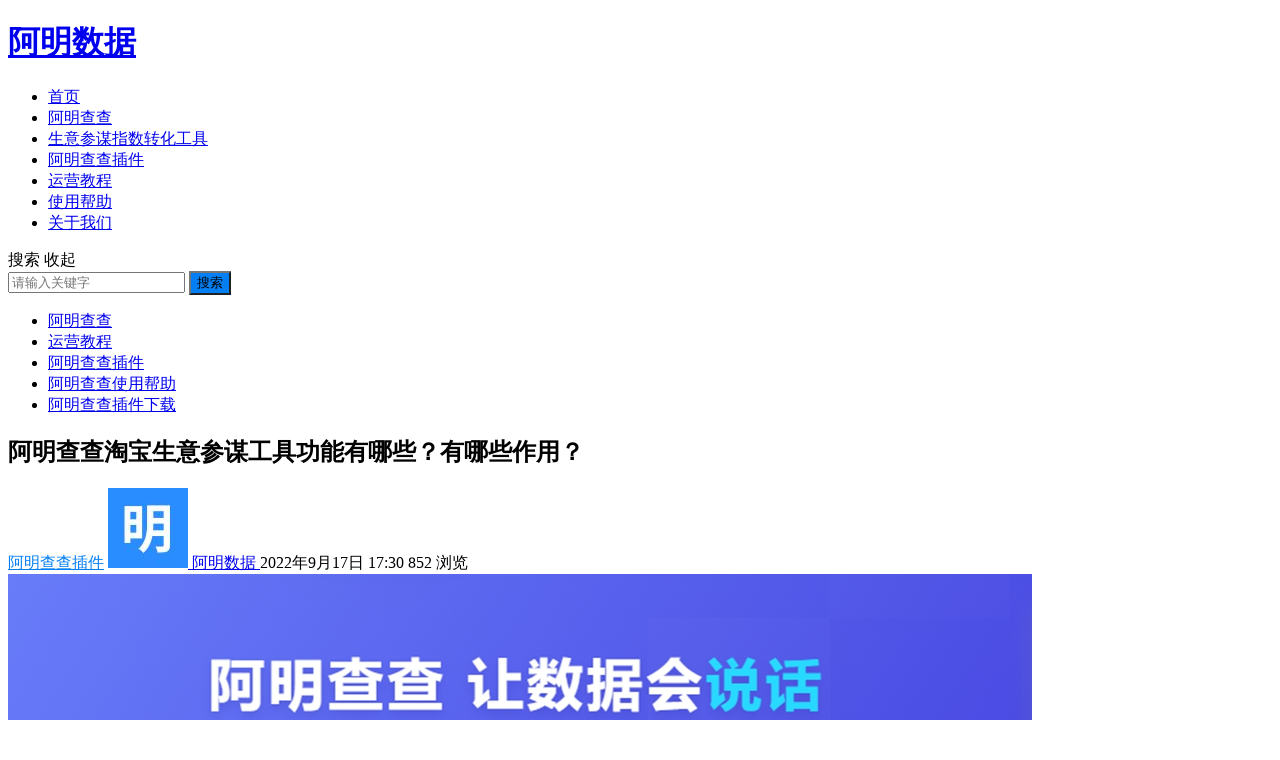

--- FILE ---
content_type: text/html; charset=UTF-8
request_url: https://www.amingshuju.com/aminggongju/183.html
body_size: 14405
content:
<!DOCTYPE html>
<html lang="zh-CN">
<head>
<meta charset="UTF-8">
<meta name="viewport" content="width=device-width, initial-scale=1">
<meta http-equiv="X-UA-Compatible" content="IE=edge">
<meta name="HandheldFriendly" content="true">
<link rel="profile" href="http://gmpg.org/xfn/11">
<meta name='robots' content='max-image-preview:large' />
<link rel='dns-prefetch' href='//www.amingshuju.com' />
<link rel="alternate" type="application/rss+xml" title="阿明数据 &raquo; Feed" href="https://www.amingshuju.com/feed" />
<link rel="alternate" type="application/rss+xml" title="阿明数据 &raquo; 评论Feed" href="https://www.amingshuju.com/comments/feed" />
<script type="text/javascript">
/* <![CDATA[ */
window._wpemojiSettings = {"baseUrl":"https:\/\/s.w.org\/images\/core\/emoji\/14.0.0\/72x72\/","ext":".png","svgUrl":"https:\/\/s.w.org\/images\/core\/emoji\/14.0.0\/svg\/","svgExt":".svg","source":{"concatemoji":"https:\/\/www.amingshuju.com\/wp-includes\/js\/wp-emoji-release.min.js?ver=6.4.1"}};
/*! This file is auto-generated */
!function(i,n){var o,s,e;function c(e){try{var t={supportTests:e,timestamp:(new Date).valueOf()};sessionStorage.setItem(o,JSON.stringify(t))}catch(e){}}function p(e,t,n){e.clearRect(0,0,e.canvas.width,e.canvas.height),e.fillText(t,0,0);var t=new Uint32Array(e.getImageData(0,0,e.canvas.width,e.canvas.height).data),r=(e.clearRect(0,0,e.canvas.width,e.canvas.height),e.fillText(n,0,0),new Uint32Array(e.getImageData(0,0,e.canvas.width,e.canvas.height).data));return t.every(function(e,t){return e===r[t]})}function u(e,t,n){switch(t){case"flag":return n(e,"\ud83c\udff3\ufe0f\u200d\u26a7\ufe0f","\ud83c\udff3\ufe0f\u200b\u26a7\ufe0f")?!1:!n(e,"\ud83c\uddfa\ud83c\uddf3","\ud83c\uddfa\u200b\ud83c\uddf3")&&!n(e,"\ud83c\udff4\udb40\udc67\udb40\udc62\udb40\udc65\udb40\udc6e\udb40\udc67\udb40\udc7f","\ud83c\udff4\u200b\udb40\udc67\u200b\udb40\udc62\u200b\udb40\udc65\u200b\udb40\udc6e\u200b\udb40\udc67\u200b\udb40\udc7f");case"emoji":return!n(e,"\ud83e\udef1\ud83c\udffb\u200d\ud83e\udef2\ud83c\udfff","\ud83e\udef1\ud83c\udffb\u200b\ud83e\udef2\ud83c\udfff")}return!1}function f(e,t,n){var r="undefined"!=typeof WorkerGlobalScope&&self instanceof WorkerGlobalScope?new OffscreenCanvas(300,150):i.createElement("canvas"),a=r.getContext("2d",{willReadFrequently:!0}),o=(a.textBaseline="top",a.font="600 32px Arial",{});return e.forEach(function(e){o[e]=t(a,e,n)}),o}function t(e){var t=i.createElement("script");t.src=e,t.defer=!0,i.head.appendChild(t)}"undefined"!=typeof Promise&&(o="wpEmojiSettingsSupports",s=["flag","emoji"],n.supports={everything:!0,everythingExceptFlag:!0},e=new Promise(function(e){i.addEventListener("DOMContentLoaded",e,{once:!0})}),new Promise(function(t){var n=function(){try{var e=JSON.parse(sessionStorage.getItem(o));if("object"==typeof e&&"number"==typeof e.timestamp&&(new Date).valueOf()<e.timestamp+604800&&"object"==typeof e.supportTests)return e.supportTests}catch(e){}return null}();if(!n){if("undefined"!=typeof Worker&&"undefined"!=typeof OffscreenCanvas&&"undefined"!=typeof URL&&URL.createObjectURL&&"undefined"!=typeof Blob)try{var e="postMessage("+f.toString()+"("+[JSON.stringify(s),u.toString(),p.toString()].join(",")+"));",r=new Blob([e],{type:"text/javascript"}),a=new Worker(URL.createObjectURL(r),{name:"wpTestEmojiSupports"});return void(a.onmessage=function(e){c(n=e.data),a.terminate(),t(n)})}catch(e){}c(n=f(s,u,p))}t(n)}).then(function(e){for(var t in e)n.supports[t]=e[t],n.supports.everything=n.supports.everything&&n.supports[t],"flag"!==t&&(n.supports.everythingExceptFlag=n.supports.everythingExceptFlag&&n.supports[t]);n.supports.everythingExceptFlag=n.supports.everythingExceptFlag&&!n.supports.flag,n.DOMReady=!1,n.readyCallback=function(){n.DOMReady=!0}}).then(function(){return e}).then(function(){var e;n.supports.everything||(n.readyCallback(),(e=n.source||{}).concatemoji?t(e.concatemoji):e.wpemoji&&e.twemoji&&(t(e.twemoji),t(e.wpemoji)))}))}((window,document),window._wpemojiSettings);
/* ]]> */
</script>
<style id='wp-emoji-styles-inline-css' type='text/css'>

	img.wp-smiley, img.emoji {
		display: inline !important;
		border: none !important;
		box-shadow: none !important;
		height: 1em !important;
		width: 1em !important;
		margin: 0 0.07em !important;
		vertical-align: -0.1em !important;
		background: none !important;
		padding: 0 !important;
	}
</style>
<link rel='stylesheet' id='wp-block-library-css' href='https://www.amingshuju.com/wp-includes/css/dist/block-library/style.min.css?ver=6.4.1' type='text/css' media='all' />
<style id='classic-theme-styles-inline-css' type='text/css'>
/*! This file is auto-generated */
.wp-block-button__link{color:#fff;background-color:#32373c;border-radius:9999px;box-shadow:none;text-decoration:none;padding:calc(.667em + 2px) calc(1.333em + 2px);font-size:1.125em}.wp-block-file__button{background:#32373c;color:#fff;text-decoration:none}
</style>
<style id='global-styles-inline-css' type='text/css'>
body{--wp--preset--color--black: #000000;--wp--preset--color--cyan-bluish-gray: #abb8c3;--wp--preset--color--white: #ffffff;--wp--preset--color--pale-pink: #f78da7;--wp--preset--color--vivid-red: #cf2e2e;--wp--preset--color--luminous-vivid-orange: #ff6900;--wp--preset--color--luminous-vivid-amber: #fcb900;--wp--preset--color--light-green-cyan: #7bdcb5;--wp--preset--color--vivid-green-cyan: #00d084;--wp--preset--color--pale-cyan-blue: #8ed1fc;--wp--preset--color--vivid-cyan-blue: #0693e3;--wp--preset--color--vivid-purple: #9b51e0;--wp--preset--gradient--vivid-cyan-blue-to-vivid-purple: linear-gradient(135deg,rgba(6,147,227,1) 0%,rgb(155,81,224) 100%);--wp--preset--gradient--light-green-cyan-to-vivid-green-cyan: linear-gradient(135deg,rgb(122,220,180) 0%,rgb(0,208,130) 100%);--wp--preset--gradient--luminous-vivid-amber-to-luminous-vivid-orange: linear-gradient(135deg,rgba(252,185,0,1) 0%,rgba(255,105,0,1) 100%);--wp--preset--gradient--luminous-vivid-orange-to-vivid-red: linear-gradient(135deg,rgba(255,105,0,1) 0%,rgb(207,46,46) 100%);--wp--preset--gradient--very-light-gray-to-cyan-bluish-gray: linear-gradient(135deg,rgb(238,238,238) 0%,rgb(169,184,195) 100%);--wp--preset--gradient--cool-to-warm-spectrum: linear-gradient(135deg,rgb(74,234,220) 0%,rgb(151,120,209) 20%,rgb(207,42,186) 40%,rgb(238,44,130) 60%,rgb(251,105,98) 80%,rgb(254,248,76) 100%);--wp--preset--gradient--blush-light-purple: linear-gradient(135deg,rgb(255,206,236) 0%,rgb(152,150,240) 100%);--wp--preset--gradient--blush-bordeaux: linear-gradient(135deg,rgb(254,205,165) 0%,rgb(254,45,45) 50%,rgb(107,0,62) 100%);--wp--preset--gradient--luminous-dusk: linear-gradient(135deg,rgb(255,203,112) 0%,rgb(199,81,192) 50%,rgb(65,88,208) 100%);--wp--preset--gradient--pale-ocean: linear-gradient(135deg,rgb(255,245,203) 0%,rgb(182,227,212) 50%,rgb(51,167,181) 100%);--wp--preset--gradient--electric-grass: linear-gradient(135deg,rgb(202,248,128) 0%,rgb(113,206,126) 100%);--wp--preset--gradient--midnight: linear-gradient(135deg,rgb(2,3,129) 0%,rgb(40,116,252) 100%);--wp--preset--font-size--small: 13px;--wp--preset--font-size--medium: 20px;--wp--preset--font-size--large: 36px;--wp--preset--font-size--x-large: 42px;--wp--preset--spacing--20: 0.44rem;--wp--preset--spacing--30: 0.67rem;--wp--preset--spacing--40: 1rem;--wp--preset--spacing--50: 1.5rem;--wp--preset--spacing--60: 2.25rem;--wp--preset--spacing--70: 3.38rem;--wp--preset--spacing--80: 5.06rem;--wp--preset--shadow--natural: 6px 6px 9px rgba(0, 0, 0, 0.2);--wp--preset--shadow--deep: 12px 12px 50px rgba(0, 0, 0, 0.4);--wp--preset--shadow--sharp: 6px 6px 0px rgba(0, 0, 0, 0.2);--wp--preset--shadow--outlined: 6px 6px 0px -3px rgba(255, 255, 255, 1), 6px 6px rgba(0, 0, 0, 1);--wp--preset--shadow--crisp: 6px 6px 0px rgba(0, 0, 0, 1);}:where(.is-layout-flex){gap: 0.5em;}:where(.is-layout-grid){gap: 0.5em;}body .is-layout-flow > .alignleft{float: left;margin-inline-start: 0;margin-inline-end: 2em;}body .is-layout-flow > .alignright{float: right;margin-inline-start: 2em;margin-inline-end: 0;}body .is-layout-flow > .aligncenter{margin-left: auto !important;margin-right: auto !important;}body .is-layout-constrained > .alignleft{float: left;margin-inline-start: 0;margin-inline-end: 2em;}body .is-layout-constrained > .alignright{float: right;margin-inline-start: 2em;margin-inline-end: 0;}body .is-layout-constrained > .aligncenter{margin-left: auto !important;margin-right: auto !important;}body .is-layout-constrained > :where(:not(.alignleft):not(.alignright):not(.alignfull)){max-width: var(--wp--style--global--content-size);margin-left: auto !important;margin-right: auto !important;}body .is-layout-constrained > .alignwide{max-width: var(--wp--style--global--wide-size);}body .is-layout-flex{display: flex;}body .is-layout-flex{flex-wrap: wrap;align-items: center;}body .is-layout-flex > *{margin: 0;}body .is-layout-grid{display: grid;}body .is-layout-grid > *{margin: 0;}:where(.wp-block-columns.is-layout-flex){gap: 2em;}:where(.wp-block-columns.is-layout-grid){gap: 2em;}:where(.wp-block-post-template.is-layout-flex){gap: 1.25em;}:where(.wp-block-post-template.is-layout-grid){gap: 1.25em;}.has-black-color{color: var(--wp--preset--color--black) !important;}.has-cyan-bluish-gray-color{color: var(--wp--preset--color--cyan-bluish-gray) !important;}.has-white-color{color: var(--wp--preset--color--white) !important;}.has-pale-pink-color{color: var(--wp--preset--color--pale-pink) !important;}.has-vivid-red-color{color: var(--wp--preset--color--vivid-red) !important;}.has-luminous-vivid-orange-color{color: var(--wp--preset--color--luminous-vivid-orange) !important;}.has-luminous-vivid-amber-color{color: var(--wp--preset--color--luminous-vivid-amber) !important;}.has-light-green-cyan-color{color: var(--wp--preset--color--light-green-cyan) !important;}.has-vivid-green-cyan-color{color: var(--wp--preset--color--vivid-green-cyan) !important;}.has-pale-cyan-blue-color{color: var(--wp--preset--color--pale-cyan-blue) !important;}.has-vivid-cyan-blue-color{color: var(--wp--preset--color--vivid-cyan-blue) !important;}.has-vivid-purple-color{color: var(--wp--preset--color--vivid-purple) !important;}.has-black-background-color{background-color: var(--wp--preset--color--black) !important;}.has-cyan-bluish-gray-background-color{background-color: var(--wp--preset--color--cyan-bluish-gray) !important;}.has-white-background-color{background-color: var(--wp--preset--color--white) !important;}.has-pale-pink-background-color{background-color: var(--wp--preset--color--pale-pink) !important;}.has-vivid-red-background-color{background-color: var(--wp--preset--color--vivid-red) !important;}.has-luminous-vivid-orange-background-color{background-color: var(--wp--preset--color--luminous-vivid-orange) !important;}.has-luminous-vivid-amber-background-color{background-color: var(--wp--preset--color--luminous-vivid-amber) !important;}.has-light-green-cyan-background-color{background-color: var(--wp--preset--color--light-green-cyan) !important;}.has-vivid-green-cyan-background-color{background-color: var(--wp--preset--color--vivid-green-cyan) !important;}.has-pale-cyan-blue-background-color{background-color: var(--wp--preset--color--pale-cyan-blue) !important;}.has-vivid-cyan-blue-background-color{background-color: var(--wp--preset--color--vivid-cyan-blue) !important;}.has-vivid-purple-background-color{background-color: var(--wp--preset--color--vivid-purple) !important;}.has-black-border-color{border-color: var(--wp--preset--color--black) !important;}.has-cyan-bluish-gray-border-color{border-color: var(--wp--preset--color--cyan-bluish-gray) !important;}.has-white-border-color{border-color: var(--wp--preset--color--white) !important;}.has-pale-pink-border-color{border-color: var(--wp--preset--color--pale-pink) !important;}.has-vivid-red-border-color{border-color: var(--wp--preset--color--vivid-red) !important;}.has-luminous-vivid-orange-border-color{border-color: var(--wp--preset--color--luminous-vivid-orange) !important;}.has-luminous-vivid-amber-border-color{border-color: var(--wp--preset--color--luminous-vivid-amber) !important;}.has-light-green-cyan-border-color{border-color: var(--wp--preset--color--light-green-cyan) !important;}.has-vivid-green-cyan-border-color{border-color: var(--wp--preset--color--vivid-green-cyan) !important;}.has-pale-cyan-blue-border-color{border-color: var(--wp--preset--color--pale-cyan-blue) !important;}.has-vivid-cyan-blue-border-color{border-color: var(--wp--preset--color--vivid-cyan-blue) !important;}.has-vivid-purple-border-color{border-color: var(--wp--preset--color--vivid-purple) !important;}.has-vivid-cyan-blue-to-vivid-purple-gradient-background{background: var(--wp--preset--gradient--vivid-cyan-blue-to-vivid-purple) !important;}.has-light-green-cyan-to-vivid-green-cyan-gradient-background{background: var(--wp--preset--gradient--light-green-cyan-to-vivid-green-cyan) !important;}.has-luminous-vivid-amber-to-luminous-vivid-orange-gradient-background{background: var(--wp--preset--gradient--luminous-vivid-amber-to-luminous-vivid-orange) !important;}.has-luminous-vivid-orange-to-vivid-red-gradient-background{background: var(--wp--preset--gradient--luminous-vivid-orange-to-vivid-red) !important;}.has-very-light-gray-to-cyan-bluish-gray-gradient-background{background: var(--wp--preset--gradient--very-light-gray-to-cyan-bluish-gray) !important;}.has-cool-to-warm-spectrum-gradient-background{background: var(--wp--preset--gradient--cool-to-warm-spectrum) !important;}.has-blush-light-purple-gradient-background{background: var(--wp--preset--gradient--blush-light-purple) !important;}.has-blush-bordeaux-gradient-background{background: var(--wp--preset--gradient--blush-bordeaux) !important;}.has-luminous-dusk-gradient-background{background: var(--wp--preset--gradient--luminous-dusk) !important;}.has-pale-ocean-gradient-background{background: var(--wp--preset--gradient--pale-ocean) !important;}.has-electric-grass-gradient-background{background: var(--wp--preset--gradient--electric-grass) !important;}.has-midnight-gradient-background{background: var(--wp--preset--gradient--midnight) !important;}.has-small-font-size{font-size: var(--wp--preset--font-size--small) !important;}.has-medium-font-size{font-size: var(--wp--preset--font-size--medium) !important;}.has-large-font-size{font-size: var(--wp--preset--font-size--large) !important;}.has-x-large-font-size{font-size: var(--wp--preset--font-size--x-large) !important;}
.wp-block-navigation a:where(:not(.wp-element-button)){color: inherit;}
:where(.wp-block-post-template.is-layout-flex){gap: 1.25em;}:where(.wp-block-post-template.is-layout-grid){gap: 1.25em;}
:where(.wp-block-columns.is-layout-flex){gap: 2em;}:where(.wp-block-columns.is-layout-grid){gap: 2em;}
.wp-block-pullquote{font-size: 1.5em;line-height: 1.6;}
</style>
<link rel='stylesheet' id='zimeiti-1-style-css' href='https://www.amingshuju.com/wp-content/themes/aminggongju/style.css?ver=20210312' type='text/css' media='all' />
<link rel='stylesheet' id='genericons-style-css' href='https://www.amingshuju.com/wp-content/themes/aminggongju/genericons/genericons/genericons.css?ver=6.4.1' type='text/css' media='all' />
<link rel='stylesheet' id='zimeiti-1-responsive-style-css' href='https://www.amingshuju.com/wp-content/themes/aminggongju/responsive.css?ver=20210312' type='text/css' media='all' />
<script type="text/javascript" src="https://www.amingshuju.com/wp-includes/js/jquery/jquery.min.js?ver=3.7.1" id="jquery-core-js"></script>
<script type="text/javascript" src="https://www.amingshuju.com/wp-includes/js/jquery/jquery-migrate.min.js?ver=3.4.1" id="jquery-migrate-js"></script>
<script type="text/javascript" id="simple-likes-public-js-js-extra">
/* <![CDATA[ */
var simpleLikes = {"ajaxurl":"https:\/\/www.amingshuju.com\/wp-admin\/admin-ajax.php","like":"\u70b9\u8d5e\u8fd9\u7bc7\u6587\u7ae0","unlike":"\u53d6\u6d88\u70b9\u8d5e"};
/* ]]> */
</script>
<script type="text/javascript" src="https://www.amingshuju.com/wp-content/themes/aminggongju/assets/js/simple-likes-public.js?ver=0.5" id="simple-likes-public-js-js"></script>
<link rel="https://api.w.org/" href="https://www.amingshuju.com/wp-json/" /><link rel="alternate" type="application/json" href="https://www.amingshuju.com/wp-json/wp/v2/posts/183" /><link rel="EditURI" type="application/rsd+xml" title="RSD" href="https://www.amingshuju.com/xmlrpc.php?rsd" />
<meta name="generator" content="WordPress 6.4.1" />
<link rel="canonical" href="https://www.amingshuju.com/aminggongju/183.html" />
<link rel='shortlink' href='https://www.amingshuju.com/?p=183' />
<link rel="alternate" type="application/json+oembed" href="https://www.amingshuju.com/wp-json/oembed/1.0/embed?url=https%3A%2F%2Fwww.amingshuju.com%2Faminggongju%2F183.html" />
<link rel="alternate" type="text/xml+oembed" href="https://www.amingshuju.com/wp-json/oembed/1.0/embed?url=https%3A%2F%2Fwww.amingshuju.com%2Faminggongju%2F183.html&#038;format=xml" />
<title>阿明查查淘宝生意参谋工具功能有哪些？有哪些作用？-阿明数据</title>
<meta name="description" content="阿明查查生意参谋工具是阿明查查旗下淘宝生意参谋指数转换插件，可把生意参谋的指数转化为真实数据，并对数据进行高阶指标生成，自动计算数据，支持表格导出并下载，方便运营进行数据统计，是电商人的好帮手。" />
<meta name="keywords" content="淘宝生意参谋工具,生意参谋指数,生意参谋指数转换,阿明查查,阿明查查生意参谋工具功能介绍" />

<!-- Begin Custom CSS -->
<style type="text/css" id="demo-custom-css">
.secondary{color:#3579e8;}
</style>
<!-- End Custom CSS -->
<style type="text/css">
	
	/* Theme Colors */
	.site-title a:hover,
	.site-header .search-icon:hover span,
	.site-header .search-icon:hover span:before,
	.sf-menu li a:hover,
	.sf-menu li li a:hover,
	.sf-menu li.sfHover a,
	.sf-menu li.current-menu-item a,
	.sf-menu li.current-menu-item a:hover,
	article.hentry .edit-link a,
	.author-box a,
	.page-content a,
	.entry-content a,
	.comment-author a,
	.comment-content a,
	.comment-reply-title small a:hover,
	.sidebar .widget a,
	.site-footer .widget a,
	#back-top a span,
	#site-bottom a:hover {
		color: #037ef3;
	}
	button,
	.btn,
	input[type="submit"],
	input[type="reset"],
	input[type="button"],
	#back-top a:hover span {
		background-color: #037ef3;
	}
	.entry-category a,
	.header-search .search-input:focus,
	.sidebar .widget_search input[type='search']:focus,
	#back-top a span {
		border-color: #037ef3;
	}
	.entry-category a,
	.entry-category a:hover {
		color: #037ef3 !important;
	}
	a:hover,	
	.sidebar .widget a:hover,
	.site-footer .widget a:hover,
	.entry-title a:hover,
	.author-box a:hover,
	.page-content a:hover,
	.entry-content a:hover,
	.content-list .entry-title a:hover,
	article.hentry .edit-link a:hover,
	.comment-content a:hover,
	.pagination .page-numbers:hover,
	.pagination .page-numbers.current,
	.single #primary .sticky-breadcrumbs .entry-comment a,
	.entry-meta a:hover {
		color: #3579e8;
	}	
	.sidebar-2 #left-nav li a:hover,
	.sidebar-2 #left-nav li.current-cat a,
	.sidebar-2 #left-nav li.current-menu-item a,
	.sidebar-2 #left-nav li.categories h3,
	.search .sidebar-2 #left-nav li.menu-item-home a,
	.single .sidebar-2 #left-nav li.menu-item-home a,
	.author .sidebar-2 #left-nav li.menu-item-home a,
	.tag .sidebar-2 #left-nav li.menu-item-home a,
	.sidebar .widget .widget-title:before {
		background-color: #3579e8; 
	}
	.slicknav_nav {
		border-color: #3579e8	}
	.bx-wrapper .bx-pager.bx-default-pager a:hover,
	.bx-wrapper .bx-pager.bx-default-pager a.active,
	.bx-wrapper .bx-pager.bx-default-pager a:focus {
		background-color: #ffbe02;
	}
	.header-search {
		border-top-color: #ffbe02;
	}
			/* Make headings strong font */
		.content-list .entry-title {
			font-weight: bold;
		}
	
		
	
	
		
	
	
	
	
		
		/* Pagination style */
		.content-list .hentry.last,
		.content-search .hentry.last {
			border-bottom: none;
		}
		.pagination {
			display: block;
		}
	
	
	
	
</style>

</head>

<body class="post-template-default single single-post postid-183 single-format-standard">
<div id="page" class="site">

	<header id="masthead" class="site-header clear">
				<div class="container">

		<div class="site-branding">

			
				<div class="site-title">
					<h1><a href="https://www.amingshuju.com">阿明数据</a></h1>
				</div><!-- .site-title -->

			
		</div><!-- .site-branding -->		

		<nav id="primary-nav" class="primary-navigation">
			<div class="menu-%e5%af%bc%e8%88%aa%e6%a0%8f-container"><ul id="primary-menu" class="sf-menu"><li id="menu-item-6" class="menu-item menu-item-type-custom menu-item-object-custom menu-item-home menu-item-6"><a title="阿明工具插件首页" href="https://www.amingshuju.com/">首页</a></li>
<li id="menu-item-961" class="menu-item menu-item-type-taxonomy menu-item-object-category menu-item-961"><a title="=" href="https://www.amingshuju.com/category/%e9%98%bf%e6%98%8e%e6%9f%a5%e6%9f%a5">阿明查查</a></li>
<li id="menu-item-962" class="menu-item menu-item-type-custom menu-item-object-custom menu-item-962"><a title="阿明查查生意参谋工具" target="_blank" rel="noopener" href="https://www.amingshuju.com/go.php?url=https://www.amingchacha.com/product?i=vPGVId">生意参谋指数转化工具</a></li>
<li id="menu-item-7" class="menu-item menu-item-type-taxonomy menu-item-object-category current-post-ancestor current-menu-parent current-post-parent menu-item-7"><a title="阿明查查" href="https://www.amingshuju.com/category/aminggongju">阿明查查插件</a></li>
<li id="menu-item-25" class="menu-item menu-item-type-taxonomy menu-item-object-category menu-item-25"><a title="电商运营教程" href="https://www.amingshuju.com/category/yunyingjiaocheng">运营教程</a></li>
<li id="menu-item-26" class="menu-item menu-item-type-taxonomy menu-item-object-category menu-item-26"><a title="阿明工具使用帮助" href="https://www.amingshuju.com/category/amingtool-shiyongbangzhu">使用帮助</a></li>
<li id="menu-item-129" class="menu-item menu-item-type-post_type menu-item-object-page menu-item-129"><a title="阿明工具插件关于我们" href="https://www.amingshuju.com/about-us">关于我们</a></li>
</ul></div>		</nav><!-- #primary-nav -->

		<div id="slick-mobile-menu"></div>
			
		
			<span class="search-icon">
				<span class="genericon genericon-search"> <span>搜索</span></span>
				<span class="genericon genericon-close"> <span>收起</span></span>			
			</span>

			<div class="header-search">
				<form id="searchform" method="get" action="https://www.amingshuju.com/">
	<input type="search" name="s" class="search-input" placeholder="请输入关键字" autocomplete="off">
	<button type="submit" class="search-submit">搜索</button>		
</form>			</div><!-- .header-search -->
		
		
		</div><!-- .container -->

	</header><!-- #masthead -->	

	
	<div id="content" class="site-content container three-col-layout  clear">
	
	<div id="primary" class="content-area">

		
			<div class="left-col sidebar-2">
	
	<nav id="left-nav" class="left-navigation">
		<div class="menu-%e5%b7%a6%e4%be%a7%e8%8f%9c%e5%8d%95-container"><ul id="left-menu" class="left-menu"><li id="menu-item-960" class="menu-item menu-item-type-taxonomy menu-item-object-category menu-item-960"><a href="https://www.amingshuju.com/category/%e9%98%bf%e6%98%8e%e6%9f%a5%e6%9f%a5">阿明查查</a></li>
<li id="menu-item-379" class="menu-item menu-item-type-taxonomy menu-item-object-category menu-item-379"><a href="https://www.amingshuju.com/category/yunyingjiaocheng">运营教程</a></li>
<li id="menu-item-380" class="menu-item menu-item-type-taxonomy menu-item-object-category current-post-ancestor current-menu-parent current-post-parent menu-item-380"><a href="https://www.amingshuju.com/category/aminggongju">阿明查查插件</a></li>
<li id="menu-item-381" class="menu-item menu-item-type-taxonomy menu-item-object-category menu-item-381"><a title="阿明查查使用帮助" href="https://www.amingshuju.com/category/amingtool-shiyongbangzhu">阿明查查使用帮助</a></li>
<li id="menu-item-382" class="menu-item menu-item-type-post_type menu-item-object-post menu-item-382"><a title="阿明查查插件下载" target="_blank" rel="noopener" href="https://www.amingshuju.com/aminggongju/279.html">阿明查查插件下载</a></li>
</ul></div>	</nav><!-- #left-nav -->

</div><!-- .left-col -->
		
		<div class="right-col">

			<main id="main" class="site-main" >

			
<article id="post-183" class="post-183 post type-post status-publish format-standard has-post-thumbnail hentry category-aminggongju tag-taobaoshengyicanmou tag-shengyicanmouzhishu tag-sycmzhishuzhuanhuan tag-amingtool tag-amingtool-sycm-gongju">

	<header class="entry-header">	

		<div id="single-sticky">

			<h1 class="entry-title">阿明查查淘宝生意参谋工具功能有哪些？有哪些作用？</h1>
				<div class="entry-meta">

	
		<span class="entry-category">
			<a href="https://www.amingshuju.com/category/aminggongju " >阿明查查插件</a> 		</span><!-- .entry-category -->

	
	
		<span class="entry-author">
			
			<a href="https://www.amingshuju.com/author/amsj">

				<img alt='阿明工具插件' src='https://www.amingshuju.com/wp-content/uploads/2022/09/cropped-阿明工具ico-80x80.jpg' srcset='https://www.amingshuju.com/wp-content/uploads/2022/09/cropped-阿明工具ico-160x160.jpg 2x' class='avatar avatar-80 photo' height='80' width='80' decoding='async'/>
				阿明数据
			</a>

		</span><!-- .entry-author -->

	
	
		<span class="entry-date">
			2022年9月17日 17:30		</span><!-- .entry-date -->

	
	<span class="sticky-meta-right">
				
		<span class="social-share" data-sites="wechat, weibo, qq, qzone"></span>
		
		
		<span class="meta-right">

							<span class="entry-views">
					<span class="view-count">852</span> 浏览				</span>
			
			
		</span><!-- .meta-right -->

	</span><!-- .sticky-meta-right -->

</div><!-- .entry-meta -->
			
		</div><!-- #single-sticky -->

	</header><!-- .entry-header -->

	<div id="happythemes-ad-3" class="single-top-ad widget_ad ad-widget"><div class="adwidget"><a href="https://www.amingshuju.com/aminggongju.html" target="_blank"><img src="https://www.amingshuju.com/images/amingchacha.jpg" alt="阿明查查"></a></div></div>
	
		<div class="single-excerpt">
			<p>阿明查查生意参谋工具是阿明查查旗下淘宝生意参谋指数转换插件，可把生意参谋的指数转化为真实数据，并对数据进行高阶指标生成，自动计算数据，支持表格导出并下载，方便运营进行数据统&hellip;</p>
		</div><!-- .single-excerpt -->

		
	<div class="entry-content">
			
		
		<p>阿明查查生意参谋工具是<a href="https://www.amingshuju.com/" target="_blank" rel="noopener">阿明查查</a>旗下淘宝生意参谋指数转换插件，可把生意参谋的指数转化为真实数据，并对数据进行高阶指标生成，自动计算数据，支持表格导出并下载，方便运营进行数据统计，是电商人的好帮手。</p>
<p><a href="https://www.amingshuju.com/wp-content/uploads/2023/05/20230530002.jpg"><img fetchpriority="high" decoding="async" class="alignnone size-full wp-image-1134" src="https://www.amingshuju.com/wp-content/uploads/2023/05/20230530002.jpg" alt="阿明查查生意参谋指数转化工具" width="733" height="499" /></a></p>
<p>阿明查查淘宝生意参谋工具功能有哪些？</p>
<p>1.生意参谋指数转化</p>
<p>打开生意参谋后台，找到需要转化的数据，在模块右侧找到<a href="https://www.amingshuju.com/" target="_blank" rel="noopener">阿明查查</a>栏，点击阿明查查一键转化即可把指数一键转化为真实数据，准确率高达99.99%。</p>
<p>2.覆盖全面</p>
<p><a href="https://www.amingshuju.com/wp-content/uploads/2022/09/202209170102.jpg"><img decoding="async" class="aligncenter size-full wp-image-186" src="https://www.amingshuju.com/wp-content/uploads/2022/09/202209170102.jpg" alt="阿明工具淘宝生意参谋工具功能有哪些？有哪些作用？" width="1024" height="487" srcset="https://www.amingshuju.com/wp-content/uploads/2022/09/202209170102.jpg 1024w, https://www.amingshuju.com/wp-content/uploads/2022/09/202209170102-768x365.jpg 768w" sizes="(max-width: 1024px) 100vw, 1024px" /></a></p>
<p>目前淘宝生意参谋工具已覆盖市场、竞争、首页、实时、作战室、业务专区、服务、内容、流量、品类和人群等模块，功能几乎覆盖整个生意参谋，覆盖率99%。</p>
<p>3.高频更新</p>
<p><a href="https://www.amingshuju.com/" target="_blank" rel="noopener">阿明查查</a>生意参谋工具紧随官方同步推陈出新，使得新功能也可尽快使用。</p>
<p>4.高效分析</p>
<p>阿明查查除了丰富的图表外，数据显示、导出模板均可自定义，数据读取高度自由化。</p>
<p>5.多竞品对比</p>
<p>支持多竞品同时对比分析，节约时间成本，提高销量。</p>
<p>6.秒选蓝海词</p>
<p>一键转化500个关键词，自动计算蓝海值指标，几秒就能找到蓝海词。</p>
<p>7.数据存储</p>
<p>多时间段数据自动存储、模拟点击等创新，让数据分析更高效。</p>
<p>以上就是<a href="https://www.amingshuju.com/">阿明查查</a>生意参谋工具的功能介绍，想要体验更多功能，可以去阿明查查插件官网下载：<a href="https://www.amingshuju.com/aminggongju.html" target="_blank" rel="noopener">阿明查查插件</a>，支持免费试用，附带官方8折优惠码：NTZlYz，使用后可享受8折优惠。</p>
	</div><!-- .entry-content -->

	<div class="entry-footer clear">
		<div class="entry-tags">

			<span class="tag-links"><span>文章标签：</span> <a href="https://www.amingshuju.com/tag/taobaoshengyicanmou" rel="tag">淘宝生意参谋工具</a> <a href="https://www.amingshuju.com/tag/shengyicanmouzhishu" rel="tag">生意参谋指数</a> <a href="https://www.amingshuju.com/tag/sycmzhishuzhuanhuan" rel="tag">生意参谋指数转换</a> <a href="https://www.amingshuju.com/tag/amingtool" rel="tag">阿明查查</a> <a href="https://www.amingshuju.com/tag/amingtool-sycm-gongju" rel="tag">阿明查查生意参谋工具功能介绍</a></span>				
					</div><!-- .entry-tags -->

				

		<div class="entry-footer-right">
						
				<span class="entry-like">
					<span class="sl-wrapper"><a href="https://www.amingshuju.com/wp-admin/admin-ajax.php?action=process_simple_like&post_id=183&nonce=2791530c6e&is_comment=0&disabled=true" class="sl-button sl-button-183" data-nonce="2791530c6e" data-post-id="183" data-iscomment="0" title="点赞这篇文章"><span class="sl-count">6 <em>赞</em></span></a><span class="sl-loader"></span></span>				</span><!-- .entry-like -->

					

		
		</div>
	</div><!-- .entry-footer -->

</article><!-- #post-## -->

<br><a href="https://www.amingshuju.com/aminggongju.html" target="_blank" rel="noopener"><img src="https://www.amingshuju.com/images/amingchacha01.jpg" alt="阿明查查官网"></a>
<div class="author-box clear">
	<a href="https://www.amingshuju.com/author/amsj"><img alt='阿明工具插件' src='https://www.amingshuju.com/wp-content/uploads/2022/09/cropped-阿明工具ico-120x120.jpg' srcset='https://www.amingshuju.com/wp-content/uploads/2022/09/cropped-阿明工具ico-240x240.jpg 2x' class='avatar avatar-120 photo' height='120' width='120' decoding='async'/></a>
	<div class="author-meta">	
		<h4 class="author-name">关于作者: <span class="hover-underline"><a href="https://www.amingshuju.com/author/amsj">阿明数据</a></span></h4>	
		<div class="author-desc">
			阿明数据（amingshuju.com）是一个专门介绍阿明查查插件下载、安装和使用的网站，阿明查查是一款生意参谋指数转换浏览器插件，可以帮助商家一键转换生意参谋指数，数据支持表格下载和导出，方便快捷，是淘宝商家运营的必备工具。		</div>
	</div>
</div><!-- .author-box -->




		<div class="entry-related clear">
			<h3>为您推荐</h3>
			<div class="related-loop clear">
														<div class="hentry ht_grid_1_3">
						<a class="thumbnail-link" href="https://www.amingshuju.com/aminggongju/1908.html">
							<div class="thumbnail-wrap">
																	<img width="280" height="176" src="https://www.amingshuju.com/wp-content/uploads/2024/01/20240123001-280x176.jpg" class="attachment-zimeiti_1_list_thumb size-zimeiti_1_list_thumb wp-post-image" alt="淘宝阿明查查生意参谋指数在线转换工具" decoding="async" loading="eager" />															</div><!-- .thumbnail-wrap -->
						</a>			
						<h2 class="entry-title"><a href="https://www.amingshuju.com/aminggongju/1908.html">淘宝阿明查查生意参谋指数在线转换工具</a></h2>
					</div><!-- .grid -->
														<div class="hentry ht_grid_1_3">
						<a class="thumbnail-link" href="https://www.amingshuju.com/aminggongju/1904.html">
							<div class="thumbnail-wrap">
																	<img width="280" height="176" src="https://www.amingshuju.com/wp-content/uploads/2024/01/20240118001-280x176.jpg" class="attachment-zimeiti_1_list_thumb size-zimeiti_1_list_thumb wp-post-image" alt="阿明查查淘宝详情页工具有哪些？" decoding="async" loading="eager" />															</div><!-- .thumbnail-wrap -->
						</a>			
						<h2 class="entry-title"><a href="https://www.amingshuju.com/aminggongju/1904.html">阿明查查淘宝详情页工具有哪些？</a></h2>
					</div><!-- .grid -->
														<div class="hentry ht_grid_1_3 last">
						<a class="thumbnail-link" href="https://www.amingshuju.com/aminggongju/1901.html">
							<div class="thumbnail-wrap">
																	<img width="280" height="176" src="https://www.amingshuju.com/wp-content/uploads/2024/01/20240118001jpg-280x176.jpg" class="attachment-zimeiti_1_list_thumb size-zimeiti_1_list_thumb wp-post-image" alt="" decoding="async" loading="eager" />															</div><!-- .thumbnail-wrap -->
						</a>			
						<h2 class="entry-title"><a href="https://www.amingshuju.com/aminggongju/1901.html">阿明查查淘宝活动素材完善工具功能有哪些？</a></h2>
					</div><!-- .grid -->
														<div class="hentry ht_grid_1_3">
						<a class="thumbnail-link" href="https://www.amingshuju.com/aminggongju/1897.html">
							<div class="thumbnail-wrap">
																	<img width="280" height="176" src="https://www.amingshuju.com/wp-content/uploads/2024/01/20240109001jpg-280x176.jpg" class="attachment-zimeiti_1_list_thumb size-zimeiti_1_list_thumb wp-post-image" alt="" decoding="async" loading="eager" />															</div><!-- .thumbnail-wrap -->
						</a>			
						<h2 class="entry-title"><a href="https://www.amingshuju.com/aminggongju/1897.html">阿明查查万相台工具有哪些功能</a></h2>
					</div><!-- .grid -->
														<div class="hentry ht_grid_1_3">
						<a class="thumbnail-link" href="https://www.amingshuju.com/aminggongju/1892.html">
							<div class="thumbnail-wrap">
																	<img width="280" height="176" src="https://www.amingshuju.com/wp-content/uploads/2024/01/20240103001jpg-280x176.jpg" class="attachment-zimeiti_1_list_thumb size-zimeiti_1_list_thumb wp-post-image" alt="阿明查查工具怎么下载安装" decoding="async" loading="eager" />															</div><!-- .thumbnail-wrap -->
						</a>			
						<h2 class="entry-title"><a href="https://www.amingshuju.com/aminggongju/1892.html">阿明查查工具怎么下载安装</a></h2>
					</div><!-- .grid -->
														<div class="hentry ht_grid_1_3 last">
						<a class="thumbnail-link" href="https://www.amingshuju.com/aminggongju/1887.html">
							<div class="thumbnail-wrap">
																	<img width="280" height="176" src="https://www.amingshuju.com/wp-content/uploads/2023/12/20231220002-280x176.jpg" class="attachment-zimeiti_1_list_thumb size-zimeiti_1_list_thumb wp-post-image" alt="阿明查查引力魔方工具功能有哪些？有什么特点？" decoding="async" loading="eager" />															</div><!-- .thumbnail-wrap -->
						</a>			
						<h2 class="entry-title"><a href="https://www.amingshuju.com/aminggongju/1887.html">阿明查查引力魔方工具功能有哪些？有什么特点？</a></h2>
					</div><!-- .grid -->
							</div><!-- .related-posts -->
		</div><!-- .entry-related -->

	

			</main><!-- #main -->

		</div><!-- .right-col -->

	</div><!-- #primary -->


<aside id="secondary" class="widget-area sidebar">
	<div id="zimeiti_1-recent-3" class="widget widget-zimeiti_1-recent widget_posts_thumbnail"><h2 class="widget-title">近期文章</h2><ul><li class="clear"><a href="https://www.amingshuju.com/aminggongju/1908.html" rel="bookmark"><div class="thumbnail-wrap"><img width="120" height="80" src="https://www.amingshuju.com/wp-content/uploads/2024/01/20240123001-120x80.jpg" class="attachment-zimeiti_1_widget_post_thumb size-zimeiti_1_widget_post_thumb wp-post-image" alt="淘宝阿明查查生意参谋指数在线转换工具" decoding="async" loading="eager" /></div></a><div class="entry-wrap"><a href="https://www.amingshuju.com/aminggongju/1908.html" rel="bookmark">淘宝阿明查查生意参谋指数在线转换工具</a><div class="entry-meta">2024年1月23日</div></div></li><li class="clear"><a href="https://www.amingshuju.com/aminggongju/1904.html" rel="bookmark"><div class="thumbnail-wrap"><img width="120" height="80" src="https://www.amingshuju.com/wp-content/uploads/2024/01/20240118001-120x80.jpg" class="attachment-zimeiti_1_widget_post_thumb size-zimeiti_1_widget_post_thumb wp-post-image" alt="阿明查查淘宝详情页工具有哪些？" decoding="async" loading="eager" /></div></a><div class="entry-wrap"><a href="https://www.amingshuju.com/aminggongju/1904.html" rel="bookmark">阿明查查淘宝详情页工具有哪些？</a><div class="entry-meta">2024年1月18日</div></div></li><li class="clear"><a href="https://www.amingshuju.com/aminggongju/1901.html" rel="bookmark"><div class="thumbnail-wrap"><img width="120" height="80" src="https://www.amingshuju.com/wp-content/uploads/2024/01/20240118001jpg-120x80.jpg" class="attachment-zimeiti_1_widget_post_thumb size-zimeiti_1_widget_post_thumb wp-post-image" alt="" decoding="async" loading="eager" /></div></a><div class="entry-wrap"><a href="https://www.amingshuju.com/aminggongju/1901.html" rel="bookmark">阿明查查淘宝活动素材完善工具功能有哪些？</a><div class="entry-meta">2024年1月18日</div></div></li><li class="clear"><a href="https://www.amingshuju.com/aminggongju/1897.html" rel="bookmark"><div class="thumbnail-wrap"><img width="120" height="80" src="https://www.amingshuju.com/wp-content/uploads/2024/01/20240109001jpg-120x80.jpg" class="attachment-zimeiti_1_widget_post_thumb size-zimeiti_1_widget_post_thumb wp-post-image" alt="" decoding="async" loading="eager" /></div></a><div class="entry-wrap"><a href="https://www.amingshuju.com/aminggongju/1897.html" rel="bookmark">阿明查查万相台工具有哪些功能</a><div class="entry-meta">2024年1月9日</div></div></li><li class="clear"><a href="https://www.amingshuju.com/aminggongju/1892.html" rel="bookmark"><div class="thumbnail-wrap"><img width="120" height="80" src="https://www.amingshuju.com/wp-content/uploads/2024/01/20240103001jpg-120x80.jpg" class="attachment-zimeiti_1_widget_post_thumb size-zimeiti_1_widget_post_thumb wp-post-image" alt="阿明查查工具怎么下载安装" decoding="async" loading="eager" /></div></a><div class="entry-wrap"><a href="https://www.amingshuju.com/aminggongju/1892.html" rel="bookmark">阿明查查工具怎么下载安装</a><div class="entry-meta">2024年1月3日</div></div></li><li class="clear"><a href="https://www.amingshuju.com/aminggongju/1887.html" rel="bookmark"><div class="thumbnail-wrap"><img width="120" height="80" src="https://www.amingshuju.com/wp-content/uploads/2023/12/20231220002-120x80.jpg" class="attachment-zimeiti_1_widget_post_thumb size-zimeiti_1_widget_post_thumb wp-post-image" alt="阿明查查引力魔方工具功能有哪些？有什么特点？" decoding="async" srcset="https://www.amingshuju.com/wp-content/uploads/2023/12/20231220002-120x80.jpg 120w, https://www.amingshuju.com/wp-content/uploads/2023/12/20231220002-681x460.jpg 681w" sizes="(max-width: 120px) 100vw, 120px" loading="eager" /></div></a><div class="entry-wrap"><a href="https://www.amingshuju.com/aminggongju/1887.html" rel="bookmark">阿明查查引力魔方工具功能有哪些？有什么特点？</a><div class="entry-meta">2023年12月20日</div></div></li></ul></div><div id="zimeiti_1-views-2" class="widget widget-zimeiti_1-views widget_posts_thumbnail"><h2 class="widget-title">浏览最多的文章</h2><ul><li class="clear"><a href="https://www.amingshuju.com/aminggongju/279.html" rel="bookmark"><div class="thumbnail-wrap"><img width="120" height="60" src="https://www.amingshuju.com/wp-content/uploads/2022/09/202209210104.jpg" class="attachment-zimeiti_1_widget_post_thumb size-zimeiti_1_widget_post_thumb wp-post-image" alt="阿明工具插件如何下载并安装到浏览器？" decoding="async" srcset="https://www.amingshuju.com/wp-content/uploads/2022/09/202209210104.jpg 1024w, https://www.amingshuju.com/wp-content/uploads/2022/09/202209210104-768x387.jpg 768w" sizes="(max-width: 120px) 100vw, 120px" loading="eager" /></div></a><div class="entry-wrap"><a href="https://www.amingshuju.com/aminggongju/279.html" rel="bookmark">阿明查查插件如何下载并安装到浏览器？</a><div class="entry-meta">2022年9月21日</div></div></li><li class="clear"><a href="https://www.amingshuju.com/yunyingjiaocheng/143.html" rel="bookmark"><div class="thumbnail-wrap"><img width="120" height="64" src="https://www.amingshuju.com/wp-content/uploads/2022/08/202208290201.jpg" class="attachment-zimeiti_1_widget_post_thumb size-zimeiti_1_widget_post_thumb wp-post-image" alt="阿里1688未按约定时间发货怎么处罚？" decoding="async" srcset="https://www.amingshuju.com/wp-content/uploads/2022/08/202208290201.jpg 1212w, https://www.amingshuju.com/wp-content/uploads/2022/08/202208290201-768x413.jpg 768w" sizes="(max-width: 120px) 100vw, 120px" loading="eager" /></div></a><div class="entry-wrap"><a href="https://www.amingshuju.com/yunyingjiaocheng/143.html" rel="bookmark">阿里1688未按约定时间发货怎么处罚？</a><div class="entry-meta">2022年8月29日</div></div></li><li class="clear"><a href="https://www.amingshuju.com/aminggongju/121.html" rel="bookmark"><div class="thumbnail-wrap"><img width="120" height="68" src="https://www.amingshuju.com/wp-content/uploads/2022/08/202208260204.jpg" class="attachment-zimeiti_1_widget_post_thumb size-zimeiti_1_widget_post_thumb wp-post-image" alt="阿明工具抖音商品详情页工具：一键下载抖音商品详情、买家秀和评价" decoding="async" loading="eager" /></div></a><div class="entry-wrap"><a href="https://www.amingshuju.com/aminggongju/121.html" rel="bookmark">阿明查查抖音商品详情页工具：支持一键下载买家秀、抖音商品详情页及评价分析</a><div class="entry-meta">2022年8月26日</div></div></li><li class="clear"><a href="https://www.amingshuju.com/aminggongju/160.html" rel="bookmark"><div class="thumbnail-wrap"><img width="120" height="80" src="https://www.amingshuju.com/wp-content/uploads/2022/08/202306260207-120x80.jpg" class="attachment-zimeiti_1_widget_post_thumb size-zimeiti_1_widget_post_thumb wp-post-image" alt="阿明查查插件" decoding="async" loading="eager" /></div></a><div class="entry-wrap"><a href="https://www.amingshuju.com/aminggongju/160.html" rel="bookmark">阿明查查插件下载（阿明查查2022年9月最新版本官方下载）</a><div class="entry-meta">2022年9月1日</div></div></li><li class="clear"><a href="https://www.amingshuju.com/aminggongju/238.html" rel="bookmark"><div class="thumbnail-wrap"><img width="120" height="72" src="https://www.amingshuju.com/wp-content/uploads/2022/09/202209180102.jpg" class="attachment-zimeiti_1_widget_post_thumb size-zimeiti_1_widget_post_thumb wp-post-image" alt="阿明工具引力魔方工具功能有哪些？有什么特点？" decoding="async" loading="eager" /></div></a><div class="entry-wrap"><a href="https://www.amingshuju.com/aminggongju/238.html" rel="bookmark">阿明查查引力魔方工具功能有哪些？有什么特点？</a><div class="entry-meta">2022年9月18日</div></div></li><li class="clear"><a href="https://www.amingshuju.com/amingtool-shiyongbangzhu/48.html" rel="bookmark"><div class="thumbnail-wrap"><img width="120" height="54" src="https://www.amingshuju.com/wp-content/uploads/2022/06/6.jpg" class="attachment-zimeiti_1_widget_post_thumb size-zimeiti_1_widget_post_thumb wp-post-image" alt="阿明工具-常见问题" decoding="async" loading="eager" /></div></a><div class="entry-wrap"><a href="https://www.amingshuju.com/amingtool-shiyongbangzhu/48.html" rel="bookmark">常见问题</a><div class="entry-meta">2022年6月16日</div></div></li></ul></div><div id="happythemes-ad-4" class="widget widget_ad ad-widget"><div class="adwidget"><a href="https://www.amingshuju.com/aminggongju.html" target="_blank"><img src="https://www.amingshuju.com/images/amingchacha-ce.jpg" alt="阿明查查"></a></div><h2 class="widget-title">阿明查查</h2></div><div id="zimeiti_1-random-3" class="widget widget-zimeiti_1-random widget_posts_thumbnail"><h2 class="widget-title">随机文章</h2><ul><li class="clear"><a href="https://www.amingshuju.com/aminggongju/946.html" rel="bookmark"><div class="thumbnail-wrap"><img width="120" height="80" src="https://www.amingshuju.com/wp-content/uploads/2023/04/20230418001-1-120x80.jpg" class="attachment-zimeiti_1_widget_post_thumb size-zimeiti_1_widget_post_thumb wp-post-image" alt="阿明查查：淘宝生意参谋数据转化的插件" decoding="async" loading="eager" /></div></a><div class="entry-wrap"><a href="https://www.amingshuju.com/aminggongju/946.html" rel="bookmark">阿明查查：淘宝生意参谋数据转化的插件</a><div class="entry-meta">2023年4月18日</div></div></li><li class="clear"><a href="https://www.amingshuju.com/%e9%98%bf%e6%98%8e%e6%9f%a5%e6%9f%a5/1650.html" rel="bookmark"><div class="thumbnail-wrap"><img width="120" height="80" src="https://www.amingshuju.com/wp-content/uploads/2023/08/20230811001-120x80.jpg" class="attachment-zimeiti_1_widget_post_thumb size-zimeiti_1_widget_post_thumb wp-post-image" alt="阿明查查引力魔方工具：批量添加计划和商品、优化计划组，数据导出高效快捷" decoding="async" loading="eager" /></div></a><div class="entry-wrap"><a href="https://www.amingshuju.com/%e9%98%bf%e6%98%8e%e6%9f%a5%e6%9f%a5/1650.html" rel="bookmark">阿明查查引力魔方工具：批量添加计划和商品、优化计划组，数据导出高效快捷</a><div class="entry-meta">2023年8月11日</div></div></li><li class="clear"><a href="https://www.amingshuju.com/%e9%98%bf%e6%98%8e%e6%9f%a5%e6%9f%a5/1070.html" rel="bookmark"><div class="thumbnail-wrap"><img width="120" height="80" src="https://www.amingshuju.com/wp-content/uploads/2023/05/20230512001-120x80.jpg" class="attachment-zimeiti_1_widget_post_thumb size-zimeiti_1_widget_post_thumb wp-post-image" alt="阿明查查抖音店铺买家秀怎么下载？" decoding="async" loading="eager" /></div></a><div class="entry-wrap"><a href="https://www.amingshuju.com/%e9%98%bf%e6%98%8e%e6%9f%a5%e6%9f%a5/1070.html" rel="bookmark">阿明查查抖音店铺买家秀怎么下载？</a><div class="entry-meta">2023年5月12日</div></div></li><li class="clear"><a href="https://www.amingshuju.com/%e9%98%bf%e6%98%8e%e6%9f%a5%e6%9f%a5/1137.html" rel="bookmark"><div class="thumbnail-wrap"><img width="120" height="80" src="https://www.amingshuju.com/wp-content/uploads/2023/06/202306250522-120x80.jpg" class="attachment-zimeiti_1_widget_post_thumb size-zimeiti_1_widget_post_thumb wp-post-image" alt="阿明查查巨量千川工具" decoding="async" loading="eager" /></div></a><div class="entry-wrap"><a href="https://www.amingshuju.com/%e9%98%bf%e6%98%8e%e6%9f%a5%e6%9f%a5/1137.html" rel="bookmark">阿明查查抖音巨量千川工具批量创建，快速完成重复操作</a><div class="entry-meta">2023年6月1日</div></div></li><li class="clear"><a href="https://www.amingshuju.com/aminggongju/261.html" rel="bookmark"><div class="thumbnail-wrap"><img width="120" height="80" src="https://www.amingshuju.com/wp-content/uploads/2022/06/202306260124-120x80.jpg" class="attachment-zimeiti_1_widget_post_thumb size-zimeiti_1_widget_post_thumb wp-post-image" alt="阿明查查工具" decoding="async" loading="eager" /></div></a><div class="entry-wrap"><a href="https://www.amingshuju.com/aminggongju/261.html" rel="bookmark">阿明查查淘宝直通车工具功能有哪些？</a><div class="entry-meta">2022年9月19日</div></div></li><li class="clear"><a href="https://www.amingshuju.com/yunyingjiaocheng/147.html" rel="bookmark"><div class="thumbnail-wrap"><img width="120" height="75" src="https://www.amingshuju.com/wp-content/uploads/2022/08/202208300101.jpg" class="attachment-zimeiti_1_widget_post_thumb size-zimeiti_1_widget_post_thumb wp-post-image" alt="天天特价淘宝活动是什么？淘宝天天特价怎么玩？" decoding="async" loading="eager" /></div></a><div class="entry-wrap"><a href="https://www.amingshuju.com/yunyingjiaocheng/147.html" rel="bookmark">天天特价淘宝活动是什么？淘宝天天特价怎么玩？</a><div class="entry-meta">2022年8月30日</div></div></li></ul></div><div id="tag_cloud-2" class="widget widget_tag_cloud"><h2 class="widget-title">标签分类</h2><div class="tagcloud"><a href="https://www.amingshuju.com/tag/%e4%b8%87%e7%9b%b8%e5%8f%b0%e6%97%a0%e7%95%8c%e5%b7%a5%e5%85%b7" class="tag-cloud-link tag-link-241 tag-link-position-1" style="font-size: 8pt;" aria-label="万相台无界工具 (3个项目)">万相台无界工具</a>
<a href="https://www.amingshuju.com/tag/%e4%ba%ac%e4%b8%9c%e5%bf%ab%e8%bd%a6%e5%b7%a5%e5%85%b7" class="tag-cloud-link tag-link-83 tag-link-position-2" style="font-size: 9.5pt;" aria-label="京东快车工具 (5个项目)">京东快车工具</a>
<a href="https://www.amingshuju.com/tag/jd-detail-page-tools" class="tag-cloud-link tag-link-23 tag-link-position-3" style="font-size: 10.5pt;" aria-label="京东详情页工具 (7个项目)">京东详情页工具</a>
<a href="https://www.amingshuju.com/tag/yinlimofang" class="tag-cloud-link tag-link-16 tag-link-position-4" style="font-size: 8.8333333333333pt;" aria-label="引力魔方 (4个项目)">引力魔方</a>
<a href="https://www.amingshuju.com/tag/yinlimofang-tools" class="tag-cloud-link tag-link-15 tag-link-position-5" style="font-size: 10.083333333333pt;" aria-label="引力魔方工具 (6个项目)">引力魔方工具</a>
<a href="https://www.amingshuju.com/tag/%e6%8a%96%e9%9f%b3%e5%b7%a8%e9%87%8f%e5%8d%83%e5%b7%9d%e5%b7%a5%e5%85%b7" class="tag-cloud-link tag-link-114 tag-link-position-6" style="font-size: 10.5pt;" aria-label="抖音巨量千川工具 (7个项目)">抖音巨量千川工具</a>
<a href="https://www.amingshuju.com/tag/%e6%8a%96%e9%9f%b3%e7%94%b5%e5%95%86%e7%bd%97%e7%9b%98%e5%b7%a5%e5%85%b7" class="tag-cloud-link tag-link-253 tag-link-position-7" style="font-size: 8pt;" aria-label="抖音电商罗盘工具 (3个项目)">抖音电商罗盘工具</a>
<a href="https://www.amingshuju.com/tag/%e6%b4%bb%e5%8a%a8%e7%b4%a0%e6%9d%90%e5%ae%8c%e5%96%84%e5%b7%a5%e5%85%b7" class="tag-cloud-link tag-link-113 tag-link-position-8" style="font-size: 8pt;" aria-label="活动素材完善工具 (3个项目)">活动素材完善工具</a>
<a href="https://www.amingshuju.com/tag/taobaoshengyicanmou" class="tag-cloud-link tag-link-45 tag-link-position-9" style="font-size: 10.083333333333pt;" aria-label="淘宝生意参谋工具 (6个项目)">淘宝生意参谋工具</a>
<a href="https://www.amingshuju.com/tag/%e6%b7%98%e5%ae%9d%e7%94%9f%e6%84%8f%e5%8f%82%e8%b0%8b%e6%8c%87%e6%95%b0%e8%bd%ac%e6%8d%a2%e5%b7%a5%e5%85%b7" class="tag-cloud-link tag-link-159 tag-link-position-10" style="font-size: 10.916666666667pt;" aria-label="淘宝生意参谋指数转换工具 (8个项目)">淘宝生意参谋指数转换工具</a>
<a href="https://www.amingshuju.com/tag/%e6%b7%98%e5%ae%9d%e7%9b%b4%e9%80%9a%e8%bd%a6" class="tag-cloud-link tag-link-89 tag-link-position-11" style="font-size: 9.5pt;" aria-label="淘宝直通车 (5个项目)">淘宝直通车</a>
<a href="https://www.amingshuju.com/tag/taobaozhitongchegongju" class="tag-cloud-link tag-link-59 tag-link-position-12" style="font-size: 13pt;" aria-label="淘宝直通车工具 (15个项目)">淘宝直通车工具</a>
<a href="https://www.amingshuju.com/tag/%e6%b7%98%e5%ae%9d%e8%af%a6%e6%83%85%e9%a1%b5" class="tag-cloud-link tag-link-101 tag-link-position-13" style="font-size: 12pt;" aria-label="淘宝详情页 (11个项目)">淘宝详情页</a>
<a href="https://www.amingshuju.com/tag/taobaoxiangqingyegongju" class="tag-cloud-link tag-link-19 tag-link-position-14" style="font-size: 11.333333333333pt;" aria-label="淘宝详情页工具 (9个项目)">淘宝详情页工具</a>
<a href="https://www.amingshuju.com/tag/%e6%b7%98%e5%ae%9d%e9%98%bf%e6%98%8e%e6%9f%a5%e6%9f%a5" class="tag-cloud-link tag-link-212 tag-link-position-15" style="font-size: 11.666666666667pt;" aria-label="淘宝阿明查查 (10个项目)">淘宝阿明查查</a>
<a href="https://www.amingshuju.com/tag/%e6%b7%98%e5%ae%9d%e9%98%bf%e6%98%8e%e6%9f%a5%e6%9f%a5%e7%ae%b1" class="tag-cloud-link tag-link-100 tag-link-position-16" style="font-size: 16.083333333333pt;" aria-label="淘宝阿明查查箱 (36个项目)">淘宝阿明查查箱</a>
<a href="https://www.amingshuju.com/tag/%e7%94%9f%e6%84%8f%e5%8f%82%e8%b0%8b" class="tag-cloud-link tag-link-88 tag-link-position-17" style="font-size: 10.5pt;" aria-label="生意参谋 (7个项目)">生意参谋</a>
<a href="https://www.amingshuju.com/tag/shengyicanmougongju" class="tag-cloud-link tag-link-25 tag-link-position-18" style="font-size: 15.083333333333pt;" aria-label="生意参谋工具 (27个项目)">生意参谋工具</a>
<a href="https://www.amingshuju.com/tag/shengyicanmouzhishu" class="tag-cloud-link tag-link-28 tag-link-position-19" style="font-size: 11.666666666667pt;" aria-label="生意参谋指数 (10个项目)">生意参谋指数</a>
<a href="https://www.amingshuju.com/tag/sycmzscx" class="tag-cloud-link tag-link-69 tag-link-position-20" style="font-size: 11.333333333333pt;" aria-label="生意参谋指数查询 (9个项目)">生意参谋指数查询</a>
<a href="https://www.amingshuju.com/tag/sycmzszh" class="tag-cloud-link tag-link-65 tag-link-position-21" style="font-size: 14.666666666667pt;" aria-label="生意参谋指数转化 (24个项目)">生意参谋指数转化</a>
<a href="https://www.amingshuju.com/tag/sycmzszhgj" class="tag-cloud-link tag-link-7 tag-link-position-22" style="font-size: 15.833333333333pt;" aria-label="生意参谋指数转化工具 (34个项目)">生意参谋指数转化工具</a>
<a href="https://www.amingshuju.com/tag/sycmzhishuzhuanhuan" class="tag-cloud-link tag-link-44 tag-link-position-23" style="font-size: 13.666666666667pt;" aria-label="生意参谋指数转换 (18个项目)">生意参谋指数转换</a>
<a href="https://www.amingshuju.com/tag/sycmzszhgju" class="tag-cloud-link tag-link-39 tag-link-position-24" style="font-size: 13.25pt;" aria-label="生意参谋指数转换工具 (16个项目)">生意参谋指数转换工具</a>
<a href="https://www.amingshuju.com/tag/%e7%94%9f%e6%84%8f%e5%8f%82%e8%b0%8b%e9%98%bf%e6%98%8e%e6%9f%a5%e6%9f%a5" class="tag-cloud-link tag-link-106 tag-link-position-25" style="font-size: 12.583333333333pt;" aria-label="生意参谋阿明查查 (13个项目)">生意参谋阿明查查</a>
<a href="https://www.amingshuju.com/tag/zhitongchegongju" class="tag-cloud-link tag-link-13 tag-link-position-26" style="font-size: 11.666666666667pt;" aria-label="直通车工具 (10个项目)">直通车工具</a>
<a href="https://www.amingshuju.com/tag/chaojituijiangongju" class="tag-cloud-link tag-link-14 tag-link-position-27" style="font-size: 8pt;" aria-label="超级推荐工具 (3个项目)">超级推荐工具</a>
<a href="https://www.amingshuju.com/tag/%e9%98%bf%e6%98%8e%e4%bb%a3%e5%8f%91" class="tag-cloud-link tag-link-149 tag-link-position-28" style="font-size: 10.916666666667pt;" aria-label="阿明代发 (8个项目)">阿明代发</a>
<a href="https://www.amingshuju.com/tag/amingtool" class="tag-cloud-link tag-link-4 tag-link-position-29" style="font-size: 22pt;" aria-label="阿明查查 (188个项目)">阿明查查</a>
<a href="https://www.amingshuju.com/tag/%e9%98%bf%e6%98%8e%e6%9f%a5%e6%9f%a5" class="tag-cloud-link tag-link-155 tag-link-position-30" style="font-size: 15.083333333333pt;" aria-label="阿明查查 (27个项目)">阿明查查</a>
<a href="https://www.amingshuju.com/tag/aminggongjuxiazai" class="tag-cloud-link tag-link-42 tag-link-position-31" style="font-size: 11.333333333333pt;" aria-label="阿明查查下载 (9个项目)">阿明查查下载</a>
<a href="https://www.amingshuju.com/tag/%e9%98%bf%e6%98%8e%e6%9f%a5%e6%9f%a5%e4%b8%8b%e8%bd%bd" class="tag-cloud-link tag-link-183 tag-link-position-32" style="font-size: 8pt;" aria-label="阿明查查下载 (3个项目)">阿明查查下载</a>
<a href="https://www.amingshuju.com/tag/%e9%98%bf%e6%98%8e%e6%9f%a5%e6%9f%a5%e5%ae%98%e7%bd%91" class="tag-cloud-link tag-link-102 tag-link-position-33" style="font-size: 8.8333333333333pt;" aria-label="阿明查查官网 (4个项目)">阿明查查官网</a>
<a href="https://www.amingshuju.com/tag/amingtool-guanwang-xiazai" class="tag-cloud-link tag-link-38 tag-link-position-34" style="font-size: 9.5pt;" aria-label="阿明查查官网下载 (5个项目)">阿明查查官网下载</a>
<a href="https://www.amingshuju.com/tag/amingtool-kehuduan" class="tag-cloud-link tag-link-40 tag-link-position-35" style="font-size: 8pt;" aria-label="阿明查查客户端 (3个项目)">阿明查查客户端</a>
<a href="https://www.amingshuju.com/tag/amingtool-kehuduan-xiazai" class="tag-cloud-link tag-link-41 tag-link-position-36" style="font-size: 8pt;" aria-label="阿明查查客户端下载 (3个项目)">阿明查查客户端下载</a>
<a href="https://www.amingshuju.com/tag/%e9%98%bf%e6%98%8e%e6%9f%a5%e6%9f%a5%e5%b7%a5%e5%85%b7" class="tag-cloud-link tag-link-196 tag-link-position-37" style="font-size: 12pt;" aria-label="阿明查查工具 (11个项目)">阿明查查工具</a>
<a href="https://www.amingshuju.com/tag/%e9%98%bf%e6%98%8e%e6%9f%a5%e6%9f%a5%e6%8a%96%e9%9f%b3%e7%94%b5%e5%95%86%e7%bd%97%e7%9b%98%e5%b7%a5%e5%85%b7" class="tag-cloud-link tag-link-248 tag-link-position-38" style="font-size: 8.8333333333333pt;" aria-label="阿明查查抖音电商罗盘工具 (4个项目)">阿明查查抖音电商罗盘工具</a>
<a href="https://www.amingshuju.com/tag/amingtool-chajian" class="tag-cloud-link tag-link-61 tag-link-position-39" style="font-size: 17.916666666667pt;" aria-label="阿明查查插件 (60个项目)">阿明查查插件</a>
<a href="https://www.amingshuju.com/tag/%e9%98%bf%e6%98%8e%e6%9f%a5%e6%9f%a5%e6%8f%92%e4%bb%b6" class="tag-cloud-link tag-link-185 tag-link-position-40" style="font-size: 8.8333333333333pt;" aria-label="阿明查查插件 (4个项目)">阿明查查插件</a>
<a href="https://www.amingshuju.com/tag/amingtool-chajian-xiazai" class="tag-cloud-link tag-link-36 tag-link-position-41" style="font-size: 13.25pt;" aria-label="阿明查查插件下载 (16个项目)">阿明查查插件下载</a>
<a href="https://www.amingshuju.com/tag/%e9%98%bf%e6%98%8e%e6%9f%a5%e6%9f%a5%e6%8f%92%e4%bb%b6%e4%b8%8b%e8%bd%bd" class="tag-cloud-link tag-link-157 tag-link-position-42" style="font-size: 9.5pt;" aria-label="阿明查查插件下载 (5个项目)">阿明查查插件下载</a>
<a href="https://www.amingshuju.com/tag/amingtool-sycm-tools" class="tag-cloud-link tag-link-64 tag-link-position-43" style="font-size: 9.5pt;" aria-label="阿明查查生意参谋工具 (5个项目)">阿明查查生意参谋工具</a>
<a href="https://www.amingshuju.com/tag/amingtool-zhitongchegongju-1" class="tag-cloud-link tag-link-54 tag-link-position-44" style="font-size: 12pt;" aria-label="阿明查查直通车工具 (11个项目)">阿明查查直通车工具</a>
<a href="https://www.amingshuju.com/tag/amingtoolxiang" class="tag-cloud-link tag-link-8 tag-link-position-45" style="font-size: 13.666666666667pt;" aria-label="阿明查查箱 (18个项目)">阿明查查箱</a></div>
</div></aside><!-- #secondary -->

	</div><!-- #content .site-content -->
	
	<footer id="colophon" class="site-footer ">

		
		<div class="clear"></div>

		<div id="site-bottom" class="clear">

			<div class="container">

					

				<div class="site-info">

					© 2022 <a href="https://www.amingshuju.com">阿明数据</a> | <a href="https://www.amingshuju.com/sitemap.html" target="_blank" title="网站地图">网站地图</a> | <a href="https://www.amingshuju.com/about-us" target="_blank" title="网站说明">网站说明</a><p>本站为阿明插件分享网站，专注阿明查查功能介绍和使用教程，如有侵权请联系邮箱（1071722475#qq.com，#改为@）删除，谢谢~</p>
				</div><!-- .site-info -->
			
			</div><!-- .container -->

		</div>
		<!-- #site-bottom -->
							
	</footer><!-- #colophon -->
</div><!-- #page -->

<script></script><script type="text/javascript" src="https://www.amingshuju.com/wp-content/themes/aminggongju/assets/js/superfish.js?ver=6.4.1" id="superfish-js"></script>
<script type="text/javascript" src="https://www.amingshuju.com/wp-content/themes/aminggongju/assets/js/jquery.slicknav.js?ver=6.4.1" id="slicknav-js"></script>
<script type="text/javascript" src="https://www.amingshuju.com/wp-content/themes/aminggongju/assets/js/modernizr.js?ver=6.4.1" id="modernizr-js"></script>
<script type="text/javascript" src="https://www.amingshuju.com/wp-content/themes/aminggongju/assets/js/html5.js?ver=6.4.1" id="html5-js"></script>
<script type="text/javascript" src="https://www.amingshuju.com/wp-content/themes/aminggongju/assets/js/jquery.bxslider.js?ver=6.4.1" id="bxslider-js"></script>
<script type="text/javascript" src="https://www.amingshuju.com/wp-content/themes/aminggongju/assets/js/qrcode.js?ver=6.4.1" id="qrcode-js"></script>
<script type="text/javascript" src="https://www.amingshuju.com/wp-content/themes/aminggongju/assets/js/social-share.js?ver=6.4.1" id="social-share-js"></script>
<script type="text/javascript" src="https://www.amingshuju.com/wp-content/themes/aminggongju/assets/js/jquery.sticky.js?ver=6.4.1" id="sticky-js"></script>
<script type="text/javascript" src="https://www.amingshuju.com/wp-content/themes/aminggongju/assets/js/jquery.custom.js?ver=20220101" id="zimeiti-1-custom-js"></script>


	<div id="back-top">
		<a href="#top" title="返回顶部"><span class="genericon genericon-collapse"></span></a>
	</div>


<script>
(function($){ //create closure so we can safely use $ as alias for jQuery

    $(document).ready(function(){

        "use strict";

			
        /*-----------------------------------------------------------------------------------*/
        /*  Sticky Breadcrumbs
        /*-----------------------------------------------------------------------------------*/		
		$(window).scroll(function(){
		    var aTop = 200;
		    if( ( $(this).scrollTop()>=aTop) ){  

		    			
			        $('.single .site-main .entry-header').addClass('sticky-breadcrumbs');
			        $('.single #primary article.hentry').css('padding-top', '110px');
			        $('#single-sticky').addClass(' container');
		        
					 
			        $('.single .left-col').addClass('header-scrolled');
								
		    } else {

		    		
			        $('.single .site-main .entry-header').removeClass('sticky-breadcrumbs');
			        $('.single #primary article.hentry').css('padding-top', '0');
			        $('#single-sticky').removeClass(' container');
		        
		        	                
		        	$('.single .left-col').removeClass('header-scrolled');   
		                                        
		    }
		});	
 		
 		
        /*-----------------------------------------------------------------------------------*/
        /*  Sticky Left Navigation
        /*-----------------------------------------------------------------------------------*/
			 
			$(".left-col").sticky( { topSpacing: 0 } );
		
        /*-----------------------------------------------------------------------------------*/
        /*  Slick Mobile Menu
        /*-----------------------------------------------------------------------------------*/
        $('#primary-menu').slicknav({
            prependTo: '#slick-mobile-menu',
            allowParentLinks: true,
            label: '导航'
        });    		

    });

})(jQuery);

</script>

<script charset="UTF-8" id="LA_COLLECT" src="//sdk.51.la/js-sdk-pro.min.js"></script>
<script>LA.init({id:"Jientsidxcq18ftv",ck:"Jientsidxcq18ftv"})</script>
</body>
</html>

<!-- Dynamic page generated in 0.322 seconds. -->
<!-- Cached page generated by WP-Super-Cache on 2026-01-17 17:00:38 -->

<!-- super cache -->